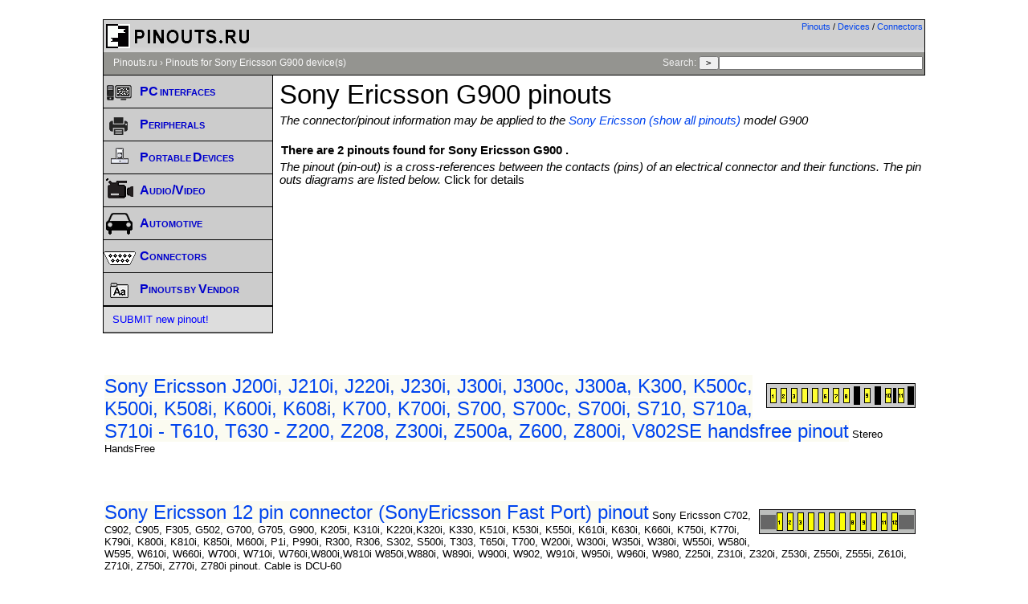

--- FILE ---
content_type: text/html; charset=utf-8
request_url: https://www.google.com/recaptcha/api2/aframe
body_size: 261
content:
<!DOCTYPE HTML><html><head><meta http-equiv="content-type" content="text/html; charset=UTF-8"></head><body><script nonce="ZzK7bLOgWBOhGIV3qwCgGA">/** Anti-fraud and anti-abuse applications only. See google.com/recaptcha */ try{var clients={'sodar':'https://pagead2.googlesyndication.com/pagead/sodar?'};window.addEventListener("message",function(a){try{if(a.source===window.parent){var b=JSON.parse(a.data);var c=clients[b['id']];if(c){var d=document.createElement('img');d.src=c+b['params']+'&rc='+(localStorage.getItem("rc::a")?sessionStorage.getItem("rc::b"):"");window.document.body.appendChild(d);sessionStorage.setItem("rc::e",parseInt(sessionStorage.getItem("rc::e")||0)+1);localStorage.setItem("rc::h",'1769195634646');}}}catch(b){}});window.parent.postMessage("_grecaptcha_ready", "*");}catch(b){}</script></body></html>